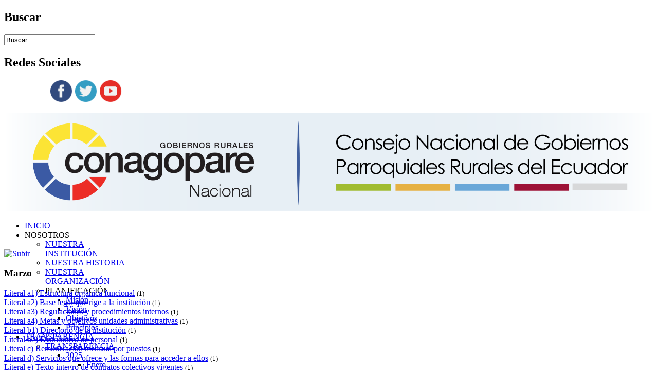

--- FILE ---
content_type: text/html; charset=utf-8
request_url: https://conagopare.gob.ec/index.php/transparencia/2019-03-29-14-39-00/anteriores/2016/marzo
body_size: 59556
content:
<!DOCTYPE html>
<html lang="es-es" dir="ltr" class="no-js">
    <head>

          <base href="https://conagopare.gob.ec/index.php/transparencia/2019-03-29-14-39-00/anteriores/2016/marzo" />
  <meta http-equiv="content-type" content="text/html; charset=utf-8" />
  <meta name="keywords" content="conago,conagopare,nacional,ecuador,consejo,gobiernos,parroquiales,rurales" />
  <meta name="viewport" content="width=device-width, initial-scale=1.0" />
  <meta name="description" content="CONSEJO NACIONAL DE GOBIERNOS PARROQUIALES RURALES DEL ECUADOR" />
  <meta name="generator" content="Joomla! - Open Source Content Management" />
  <title>Marzo</title>
  <link href="https://conagopare.gob.ec/index.php/transparencia/2019-03-29-14-39-00/anteriores/2016/marzo" rel="canonical" />
  <link href="/templates/expose/favicon.ico" rel="shortcut icon" type="image/vnd.microsoft.icon" />
  <link href="https://conagopare.gob.ec/index.php/component/search/?Itemid=270&amp;format=opensearch" rel="search" title="Buscar Conagopare Nacional" type="application/opensearchdescription+xml" />
  <link rel="stylesheet" href="/media/com_phocadownload/css/main/phocadownload.css" type="text/css" media="screen" />
  <link rel="stylesheet" href="/media/com_phocadownload/css/main/rating.css" type="text/css" media="screen" />
  <link rel="stylesheet" href="/media/com_phocadownload/css/custom/default.css" type="text/css" media="screen" />
  <link rel="stylesheet" href="/media/system/css/modal.css" type="text/css" media="screen" />
  <link rel="stylesheet" href="/plugins/system/jcemediabox/css/jcemediabox.css?8cfa64e271ad662672a2c7924b73bad3" type="text/css" media="screen" />
  <link rel="stylesheet" href="/plugins/system/jcemediabox/themes/standard/css/style.css?4973e4238fac8173c75c7426bd79411a" type="text/css" media="screen" />
  <link rel="stylesheet" href="/libraries/expose/interface/css/joomla.css" type="text/css" media="screen" />
  <link rel="stylesheet" href="/templates/expose/css/typography.css" type="text/css" media="screen" />
  <link rel="stylesheet" href="/templates/expose/css/template.css" type="text/css" media="screen" />
  <link rel="stylesheet" href="/templates/expose/css/responsive.css" type="text/css" media="screen" />
  <link rel="stylesheet" href="/templates/expose/css/styles/blue.css" type="text/css" media="screen" />
  <style type="text/css">
img.left{float: left;margin: 0 10px 10px 0;}
.blog li{list-style:inside}

.images td{width: 50%;padding-right: 15px;}
.images-2 td{width: 50%;padding-right: 15px;vertical-align:top;}

.p_blog-provincial{}
.p_blog-provincial .articles-row,
.p_blog-provincial article{margin-bottom: 0 !important;}
.images td{border-left: 2px solid #fff;}
.frame{border: 2px solid #fff;border-top:0px;background: #d0d8e8;}
.frame:hover{background: #e9edf4}
.article-intro .frame,
.p_blog-provincial .cols-1 .frame{border-top: 2px solid #fff;}
.frame td{padding:15px;}

 
  </style>
  <script src="/media/system/js/mootools-core.js" type="text/javascript"></script>
  <script src="/media/jui/js/jquery.min.js" type="text/javascript"></script>
  <script src="/media/jui/js/jquery-noconflict.js" type="text/javascript"></script>
  <script src="/media/jui/js/jquery-migrate.min.js" type="text/javascript"></script>
  <script src="/media/system/js/core.js" type="text/javascript"></script>
  <script src="/media/system/js/mootools-more.js" type="text/javascript"></script>
  <script src="/media/system/js/modal.js" type="text/javascript"></script>
  <script src="/media/jui/js/bootstrap.min.js" type="text/javascript"></script>
  <script src="/plugins/system/jcemediabox/js/jcemediabox.js?528821fdbeff175de3123ff67bae847a" type="text/javascript"></script>
  <script src="/libraries/expose/interface/js/equalheight.js" type="text/javascript"></script>
  <script src="/libraries/expose/interface/js/jquery.lazyload.js" type="text/javascript"></script>
  <script src="/libraries/expose/interface/js/modernizr.js" type="text/javascript"></script>
  <script src="/libraries/expose/interface/js/breakpoints.js" type="text/javascript"></script>
  <script src="/libraries/expose/interface/js/offcanvas.js" type="text/javascript"></script>
  <script src="/templates/expose/js/template.js" type="text/javascript"></script>
  <script type="text/javascript">

		jQuery(function($) {
			SqueezeBox.initialize({});
			SqueezeBox.assign($('a.pd-modal-button').get(), {
				parse: 'rel'
			});
		});jQuery(document).ready(function(){
	jQuery('.hasTooltip').tooltip({"html": true,"container": "body"});
});JCEMediaBox.init({popup:{width:"",height:"",legacy:0,lightbox:0,shadowbox:0,resize:1,icons:1,overlay:1,overlayopacity:0.8,overlaycolor:"#000000",fadespeed:500,scalespeed:500,hideobjects:0,scrolling:"fixed",close:2,labels:{'close':'Close','next':'Next','previous':'Previous','cancel':'Cancel','numbers':'{$current} of {$total}'},cookie_expiry:"",google_viewer:0,pdfjs:0},tooltip:{className:"tooltip",opacity:0.8,speed:150,position:"br",offsets:{x: 16, y: 16}},base:"/",imgpath:"plugins/system/jcemediabox/img",theme:"standard",themecustom:"",themepath:"plugins/system/jcemediabox/themes"});jQuery.noConflict();

		jQuery(document).ready(function($){
			jQuery('#roof .column').equalHeight('.block');jQuery('#header .column').equalHeight('.block');jQuery('#top .column').equalHeight('.block');jQuery('#utility .column').equalHeight('.block');jQuery('#feature .column').equalHeight('.block');jQuery('#main-top .column').equalHeight('.block');jQuery('#content-top .column').equalHeight('.block');jQuery('#content-bottom .column').equalHeight('.block');jQuery('#main-bottom .column').equalHeight('.block');jQuery('#bottom .column').equalHeight('.block');jQuery('#footer .column').equalHeight('.block');jQuery('#mainbody, #sidebar-a, #sidebar-b').equalHeight();
			jQuery('img').lazyload({effect: "fadeIn",threshold : 100});
			
            jQuery('#scrolltop').click(function () {
                jQuery('body,html').animate({
                    scrollTop: 0
                }, 800);
                return false;
            });
        

		});
  </script>
  <script type="text/javascript" src="https://conagopare.gob.ec/components/com_phocadownload/assets/overlib/overlib_mini.js"></script>
  <style type="text/css"> 
 #sbox-window.phocadownloadplaywindow   {background-color:#fff;padding:2px} 
 #sbox-overlay.phocadownloadplayoverlay  {background-color:#000;} 
 </style>
  <style type="text/css"> 
 #sbox-window.phocadownloadpreviewwindow   {background-color:#fff;padding:2px} 
 #sbox-overlay.phocadownloadpreviewoverlay  {background-color:#000;} 
 </style>
<link rel="apple-touch-icon-precomposed" href=/templates/expose/images/apple_touch_icon.png />
        <!--[if (gte IE 6) & (lte IE 8)]>
            <script src="http://html5shim.googlecode.com/svn/trunk/html5.js"></script>
            <script src="/libraries/expose/interface/js/respond.js"></script>
            <script src="/libraries/expose/interface/js/selectivizr.js"></script>
        <![endif]-->

    </head>
    
    <body class="blue align-ltr page-id-270 com-phocadownload-category chrome " >

            





            <!--Start Roof Modules-->
            <section id="roof" class="row">
                <section class="container">
                    <div class="grid6 column first ex-odd roof-1"><div class="block module mod-93 no-title clearfix">
		<div class="header">
				<h2 class="title"><span>Buscar</span></h2>
			</div>
			<div class="content">
				<div class="search">
	<form action="/index.php/transparencia/2019-03-29-14-39-00/anteriores/2016/marzo" method="post" class="form-inline">
		<label for="mod-search-searchword" class="element-invisible"></label> <input name="searchword" id="mod-search-searchword" maxlength="20"  class="inputbox search-query" type="text" size="20" value="Buscar..."  onblur="if (this.value=='') this.value='Buscar...';" onfocus="if (this.value=='Buscar...') this.value='';" />		<input type="hidden" name="task" value="search" />
		<input type="hidden" name="option" value="com_search" />
		<input type="hidden" name="Itemid" value="270" />
	</form>
</div>

				
			</div>
	</div></div><div class="grid6 column last ex-even roof-6"><div class="block module mod-142 no-title clearfix">
		<div class="header">
				<h2 class="title"><span>Redes</span> Sociales</h2>
			</div>
			<div class="content">
				<div class="custom" >
	<p><strong><span style="color: #ffffff;">Siguenos en:</span></strong> <a href="https://www.facebook.com/CONAGOPARE/"><img src="/images/redes_sociales/face.png" alt="" width="44" height="44" /></a> <a href="https://twitter.com/ConagopareN"><img src="/images/redes_sociales/twttier.png" alt="" width="44" height="44" /></a> <a href="https://www.youtube.com/channel/UCh2Zn02T84_-Of1Tp6pD3ag"><img src="/images/redes_sociales/youtube.png" alt="" width="44" height="44" /> </a></p></div>
				
			</div>
	</div></div>                </section>
            </section>
            <!--End Roof Modules-->
            
            <header id="header-wrap" style="height:265px">

                                <!--Start Top Modules-->
                <section id="top" class="row">
                    <section class="container">
                      	<img src="/images/headers/banner-conagopare-nacional.png" alt="banner conagopare nacional" style="width:100%">
                        <div class="grid12 column first last ex-odd top-1"><div class="block widget widget-menu no-title clearfix "><div class="content">
        <nav class="ex-menu hidden-phone" dropdown-animation="slide-left" dropdown-sub-animation="slide-right">

            
            <ul class="l1"><li  class="item101 first"><a href="https://conagopare.gob.ec/"  >INICIO</a></li><li  class="item227 parent"><a   title="NOSOTROS">NOSOTROS</a><span class="dropdown-spacer"></span><div class="dropdown cols1 "  style="width: 200px;">
<div class="column col1 first" style="width: 200px;"><ul class="l2"><li  class="item231 first"><a href="/index.php/nosotros/prueba"  >NUESTRA  INSTITUCIÓN</a></li><li  class="item258"><a href="/index.php/nosotros/nuestra-historia"  >NUESTRA HISTORIA</a></li><li  class="item261"><a href="/index.php/nosotros/nuestra-organizacion"  >NUESTRA ORGANIZACIÓN</a></li><li  class="item259 parent last"><a   title="PLANIFICACIÓN">PLANIFICACIÓN</a><span class="dropdown-spacer"></span><div class="dropdown cols1 "  style="width: 200px;">
<div class="column col1 first" style="width: 200px;"><ul class="l3"><li  class="item252 first"><a href="/index.php/nosotros/planificacion/mision"  >Misión</a></li><li  class="item253"><a href="/index.php/nosotros/planificacion/vision"  >Visión</a></li><li  class="item254"><a href="/index.php/nosotros/planificacion/o"  >Objetivos</a></li><li  class="item255 last"><a href="/index.php/nosotros/planificacion/principios"  >Principios </a></li></ul></div></div>
</li></ul></div></div>
</li><li  class="item115 parent active"><a href="#"  >TRANSPARENCIA</a><span class="dropdown-spacer"></span><div class="dropdown cols1 "  style="width: 200px;">
<div class="column col1 first" style="width: 200px;"><ul class="l2"><li  class="item352 parent active first"><a href="#"  >TRANSPARENCIA</a><span class="dropdown-spacer"></span><div class="dropdown cols1 "  style="width: 200px;">
<div class="column col1 first" style="width: 200px;"><ul class="l3"><li  class="item506 parent first"><a href="#"  >2025</a><span class="dropdown-spacer"></span><div class="dropdown cols1 "  style="width: 200px;">
<div class="column col1 first" style="width: 200px;"><ul class="l4"><li  class="item507 parent first"><a href="#"  >Enero</a><span class="dropdown-spacer"></span><div class="dropdown cols1 "  style="width: 200px;">
<div class="column col1 first" style="width: 200px;"><ul class="l5"><li  class="item508 first"><a href="https://transparencia.dpe.gob.ec/entidades/CNDGPDE-C"  >Transparencia Activa</a></li><li  class="item509"><a href="https://transparencia.dpe.gob.ec/entidades/CNDGPDE-C"  >Transparencia Colaborativ</a></li><li  class="item510 last"><a href="https://transparencia.dpe.gob.ec/entidades/CNDGPDE-C"  >Transparencia Focalizada</a></li></ul></div></div>
</li><li  class="item511 parent"><a href="#"  >Febrero</a><span class="dropdown-spacer"></span><div class="dropdown cols1 "  style="width: 200px;">
<div class="column col1 first" style="width: 200px;"><ul class="l5"><li  class="item512 first"><a href="https://transparencia.dpe.gob.ec/entidades/CNDGPDE-C"  >Transparencia Activa</a></li><li  class="item515"><a href="https://transparencia.dpe.gob.ec/entidades/CNDGPDE-C"  >Transparencia Colaborativ</a></li><li  class="item514 last"><a href="https://transparencia.dpe.gob.ec/entidades/CNDGPDE-C"  >Transparencia Focalizada</a></li></ul></div></div>
</li><li  class="item517 parent"><a href="#"  >Marzo</a><span class="dropdown-spacer"></span><div class="dropdown cols1 "  style="width: 200px;">
<div class="column col1 first" style="width: 200px;"><ul class="l5"><li  class="item518 first"><a href="https://transparencia.dpe.gob.ec/entidades/CNDGPDE-C"  >Transparencia Activa</a></li><li  class="item519"><a href="https://transparencia.dpe.gob.ec/entidades/CNDGPDE-C"  >Transparencia Colaborativ</a></li><li  class="item520 last"><a href="https://transparencia.dpe.gob.ec/entidades/CNDGPDE-C"  >Transparencia Focalizada</a></li></ul></div></div>
</li><li  class="item521 parent"><a href="#"  >Abril</a><span class="dropdown-spacer"></span><div class="dropdown cols1 "  style="width: 200px;">
<div class="column col1 first" style="width: 200px;"><ul class="l5"><li  class="item522 first"><a href="https://transparencia.dpe.gob.ec/entidades/CNDGPDE-C"  >Transparencia Activa</a></li><li  class="item523"><a href="https://transparencia.dpe.gob.ec/entidades/CNDGPDE-C"  >Transparencia Focalizada</a></li><li  class="item524 last"><a href="https://transparencia.dpe.gob.ec/entidades/CNDGPDE-C"  >Transparencia Colaborativ</a></li></ul></div></div>
</li><li  class="item525 parent"><a href="#"  >Mayo</a><span class="dropdown-spacer"></span><div class="dropdown cols1 "  style="width: 200px;">
<div class="column col1 first" style="width: 200px;"><ul class="l5"><li  class="item526 first"><a href="https://transparencia.dpe.gob.ec/entidades/CNDGPDE-C"  >Transparencia Activa</a></li><li  class="item527"><a href="https://transparencia.dpe.gob.ec/entidades/CNDGPDE-C"  >Transparencia Focalizada</a></li><li  class="item528 last"><a href="https://transparencia.dpe.gob.ec/entidades/CNDGPDE-C"  >Transparencia Colaborativ</a></li></ul></div></div>
</li><li  class="item529 parent"><a href="#"  >Junio</a><span class="dropdown-spacer"></span><div class="dropdown cols1 "  style="width: 200px;">
<div class="column col1 first" style="width: 200px;"><ul class="l5"><li  class="item530 first"><a href="https://transparencia.dpe.gob.ec/entidades/CNDGPDE-C"  >Transparencia Activa</a></li><li  class="item532"><a href="https://transparencia.dpe.gob.ec/entidades/CNDGPDE-C"  >Transparencia Focalizada</a></li><li  class="item531 last"><a href="https://transparencia.dpe.gob.ec/entidades/CNDGPDE-C"  >Transparencia Colaborativ</a></li></ul></div></div>
</li><li  class="item533 parent"><a href="#"  >Julio</a><span class="dropdown-spacer"></span><div class="dropdown cols1 "  style="width: 200px;">
<div class="column col1 first" style="width: 200px;"><ul class="l5"><li  class="item534 first"><a href="https://transparencia.dpe.gob.ec/entidades/CNDGPDE-C"  >Transparencia Activa</a></li><li  class="item535"><a href="https://transparencia.dpe.gob.ec/entidades/CNDGPDE-C"  >Transparencia Focalizada</a></li><li  class="item536 last"><a href="https://transparencia.dpe.gob.ec/entidades/CNDGPDE-C"  >Transparencia Colaborativ</a></li></ul></div></div>
</li><li  class="item537 parent"><a href="#"  >Agosto</a><span class="dropdown-spacer"></span><div class="dropdown cols1 "  style="width: 200px;">
<div class="column col1 first" style="width: 200px;"><ul class="l5"><li  class="item538 first"><a href="https://transparencia.dpe.gob.ec/entidades/CNDGPDE-C"  >Transparencia Activa</a></li><li  class="item539"><a href="https://transparencia.dpe.gob.ec/entidades/CNDGPDE-C"  >Transparencia Focalizada</a></li><li  class="item540 last"><a href="https://transparencia.dpe.gob.ec/entidades/CNDGPDE-C"  >Transparencia Colaborativ</a></li></ul></div></div>
</li><li  class="item541 parent"><a href="#"  >Septiembre</a><span class="dropdown-spacer"></span><div class="dropdown cols1 "  style="width: 200px;">
<div class="column col1 first" style="width: 200px;"><ul class="l5"><li  class="item542 first"><a href="https://transparencia.dpe.gob.ec/entidades/CNDGPDE-C"  >Transparencia Activa</a></li><li  class="item543"><a href="https://transparencia.dpe.gob.ec/entidades/CNDGPDE-C"  >Transparencia Focalizada</a></li><li  class="item544 last"><a href="https://transparencia.dpe.gob.ec/entidades/CNDGPDE-C"  >Transparencia Colaborativ</a></li></ul></div></div>
</li><li  class="item545 parent"><a href="#"  >Octubre</a><span class="dropdown-spacer"></span><div class="dropdown cols1 "  style="width: 200px;">
<div class="column col1 first" style="width: 200px;"><ul class="l5"><li  class="item546 first"><a href="https://transparencia.dpe.gob.ec/entidades/CNDGPDE-C"  >Transparencia Activa</a></li><li  class="item547"><a href="https://transparencia.dpe.gob.ec/entidades/CNDGPDE-C"  >Transparencia Focalizada</a></li><li  class="item548 last"><a href="https://transparencia.dpe.gob.ec/entidades/CNDGPDE-C"  >Transparencia Colaborativ</a></li></ul></div></div>
</li><li  class="item549 parent last"><a href="#"  >Noviembre</a><span class="dropdown-spacer"></span><div class="dropdown cols1 "  style="width: 200px;">
<div class="column col1 first" style="width: 200px;"><ul class="l5"><li  class="item550 first"><a href="https://transparencia.dpe.gob.ec/entidades/CNDGPDE-C"  >Transparencia Activa</a></li><li  class="item551"><a href="https://transparencia.dpe.gob.ec/entidades/CNDGPDE-C"  >Transparencia Focalizada</a></li><li  class="item552 last"><a href="https://transparencia.dpe.gob.ec/entidades/CNDGPDE-C"  >Transparencia Colaborativ</a></li></ul></div></div>
</li></ul></div></div>
</li><li  class="item453 parent"><a href="#"  >2024</a><span class="dropdown-spacer"></span><div class="dropdown cols1 "  style="width: 200px;">
<div class="column col1 first" style="width: 200px;"><ul class="l4"><li  class="item454 parent first"><a href="#"  >Enero</a><span class="dropdown-spacer"></span><div class="dropdown cols1 "  style="width: 200px;">
<div class="column col1 first" style="width: 200px;"><ul class="l5"><li  class="item455 first"><a href="/index.php/transparencia/2019-03-29-14-39-00/2024/enero2024/articulo-19-enero-2024"  >Articulo 19</a></li><li  class="item466"><a href="https://www.conagopare.gob.ec/phocadownload/transparencia/2024/Transparecia_activa/transparencia_2024-01.pdf"  >Transparencia Activa</a></li><li  class="item469"><a href="https://www.conagopare.gob.ec/phocadownload/transparencia/2024/Transparencia_colaborativa/TRANSPARENCIA_COLABORATIVA_ENERO.pdf"  >Transparencia Colaborativa</a></li><li  class="item472 last"><a href="https://www.conagopare.gob.ec/phocadownload/transparencia/2024/Transparencia_focalizada/TRANSPARENCIA_FOCALIZADA_ENERO.pdf"  >Transparencia Focalizada</a></li></ul></div></div>
</li><li  class="item458 parent"><a href="#"  >Febrero</a><span class="dropdown-spacer"></span><div class="dropdown cols1 "  style="width: 200px;">
<div class="column col1 first" style="width: 200px;"><ul class="l5"><li  class="item459 first"><a href="/index.php/transparencia/2019-03-29-14-39-00/2024/febrero2024/articulo-19-febrero-2024"  >Articulo19</a></li><li  class="item467"><a href="https://www.conagopare.gob.ec/phocadownload/transparencia/2024/Transparecia_activa/transparencia_2024-02.pdf"  >Transparencia Activa</a></li><li  class="item470"><a href="https://www.conagopare.gob.ec/phocadownload/transparencia/2024/Transparencia_colaborativa/TRANSPARENCIA_COLABORATIVA_FEBRERO.pdf"  >Transparencia Colaborativa</a></li><li  class="item473"><a href="https://www.conagopare.gob.ec/phocadownload/transparencia/2024/Transparencia_focalizada/TRANSPARENCIA_FOCALIZADA_FEBRERO.pdf"  >Transparencia Focalizada</a></li><li  class="item513 last"><a href="https://transparencia.dpe.gob.ec/entidades/CNDGPDE-C"  >Transparencia Colaborativa</a></li></ul></div></div>
</li><li  class="item460 parent"><a href="#"  >Marzo</a><span class="dropdown-spacer"></span><div class="dropdown cols1 "  style="width: 200px;">
<div class="column col1 first" style="width: 200px;"><ul class="l5"><li  class="item461 first"><a href="/index.php/transparencia/2019-03-29-14-39-00/2024/articulo-19-marzo-2024/articulo-19-marzo-2024"  >Articulo19</a></li><li  class="item468"><a href="https://www.conagopare.gob.ec/phocadownload/transparencia/2024/Transparecia_activa/transparencia_2024-03.pdf"  >Transparencia Activa</a></li><li  class="item471"><a href="https://www.conagopare.gob.ec/phocadownload/transparencia/2024/Transparencia_colaborativa/TRANSPARENCIA_COLABORATIVA_MARZO.pdf"  >Transparencia Colaborativa</a></li><li  class="item474 last"><a href="https://www.conagopare.gob.ec/phocadownload/transparencia/2024/Transparencia_focalizada/TRANSPARENCIA_FOCALIZADA_MARZO.pdf"  >Transparencia Focalizada</a></li></ul></div></div>
</li><li  class="item462 parent"><a href="#"  >Abril</a><span class="dropdown-spacer"></span><div class="dropdown cols1 "  style="width: 200px;">
<div class="column col1 first" style="width: 200px;"><ul class="l5"><li  class="item475 first"><a href="https://www.conagopare.gob.ec/phocadownload/transparencia/2024/Transparecia_activa/transparencia-activa-2024-04.pdf"  >Transparencia Activa</a></li><li  class="item478"><a href="/index.php/transparencia/2019-03-29-14-39-00/2024/articulo-19-abril-2024/transparencia-pasiva-abril-2024"  >Transparencia Pasiva</a></li><li  class="item476"><a href="https://www.conagopare.gob.ec/phocadownload/transparencia/2024/Transparencia_colaborativa/transparencia-colaborativa-2024-04.pdf"  >Transparencia Colaborativ</a></li><li  class="item477 last"><a href="https://www.conagopare.gob.ec/phocadownload/transparencia/2024/Transparencia_focalizada/transparencia-focalizada-2024-04.pdf"  >Transparencia Focalizada</a></li></ul></div></div>
</li><li  class="item464 parent"><a href="#"  >Mayo</a><span class="dropdown-spacer"></span><div class="dropdown cols1 "  style="width: 200px;">
<div class="column col1 first" style="width: 200px;"><ul class="l5"><li  class="item465 first"><a href="https://drive.google.com/file/d/1csIaa7rLxRIC0LgbTLeezNkq6zD0e3ia/view?usp=sharing"  >Transparencia Activa</a></li><li  class="item479"><a href="/index.php/transparencia/2019-03-29-14-39-00/2024/articulo-19-mayo-2024/transparencia-pasiva-mayo-2024"  >Transparencia Pasiva</a></li><li  class="item480"><a href="https://drive.google.com/file/d/1NC6pWO4ez-RGC-KbWAsBQiRJa4XqjWQu/view?usp=sharing"  >Transparencia Colaborativ</a></li><li  class="item481 last"><a href="https://drive.google.com/file/d/1JoTdt7pHh2STa5_eY6dwa_fJuS6uXUSU/view?usp=sharing"  >Transparencia Focalizada</a></li></ul></div></div>
</li><li  class="item482 parent"><a href="#"  >Junio</a><span class="dropdown-spacer"></span><div class="dropdown cols1 "  style="width: 200px;">
<div class="column col1 first" style="width: 200px;"><ul class="l5"><li  class="item483 first"><a href="https://www.conagopare.gob.ec/phocadownload/transparencia/2024/Transparecia_activa/Trasnparencia-activa-2024-05.pdf"  >Transparencia Activa</a></li><li  class="item484"><a href="https://www.conagopare.gob.ec/phocadownload/transparencia/2024/Transparencia_colaborativa/Transparencia-colaborativa-2024-05.pdf"  >Transparencia Colaborativ</a></li><li  class="item485 last"><a href="https://www.conagopare.gob.ec/phocadownload/transparencia/2024/Transparencia_focalizada/trasnparencia-focalizada-2024-05.pdf"  >Transparencia Focalizada</a></li></ul></div></div>
</li><li  class="item486 parent"><a href="#"  >Julio</a><span class="dropdown-spacer"></span><div class="dropdown cols1 "  style="width: 200px;">
<div class="column col1 first" style="width: 200px;"><ul class="l5"><li  class="item487 first"><a href="https://www.conagopare.gob.ec/phocadownload/transparencia/2024/Transparecia_activa/Transparencia-activa-2024-06.pdf"  >Transparencia Activa</a></li><li  class="item488"><a href="https://www.conagopare.gob.ec/phocadownload/transparencia/2024/Transparencia_colaborativa/Transparencia-colaborativa-2024-06.pdf"  >Transparencia Colaborativ</a></li><li  class="item489 last"><a href="https://www.conagopare.gob.ec/phocadownload/transparencia/2024/Transparencia_focalizada/Trasnparencia-focalizada-2024-06.pdf"  >Transparencia Focalizada</a></li></ul></div></div>
</li><li  class="item490 parent"><a href="#"  >Agosto</a><span class="dropdown-spacer"></span><div class="dropdown cols1 "  style="width: 200px;">
<div class="column col1 first" style="width: 200px;"><ul class="l5"><li  class="item491 first"><a href="https://transparencia.dpe.gob.ec/transparencia/linkMatrizMensual.php?fecha=2024-8-&entidad=1233"  >Transparencia Activa</a></li><li  class="item492"><a href="https://transparencia.dpe.gob.ec/transparencia/phptcm.php?clave=3384"  >Transparencia Colaborativ</a></li><li  class="item493 last"><a href="https://transparencia.dpe.gob.ec/transparencia/phpFoca.php?tclave=3795"  >Transparencia Focalizada</a></li></ul></div></div>
</li><li  class="item494 parent"><a href="#"  >Septiembre</a><span class="dropdown-spacer"></span><div class="dropdown cols1 "  style="width: 200px;">
<div class="column col1 first" style="width: 200px;"><ul class="l5"><li  class="item497 first"><a href="https://transparencia.dpe.gob.ec/entidades/CNDGPDE-C"  >Trasparencia Activa</a></li><li  class="item498"><a href="https://transparencia.dpe.gob.ec/entidades/CNDGPDE-C"  >Trasparencia Focalizada</a></li><li  class="item499 last"><a href="https://transparencia.dpe.gob.ec/entidades/CNDGPDE-C"  >Trasparencia Colaborativa</a></li></ul></div></div>
</li><li  class="item495 parent"><a href="#"  >Octubre</a><span class="dropdown-spacer"></span><div class="dropdown cols1 "  style="width: 200px;">
<div class="column col1 first" style="width: 200px;"><ul class="l5"><li  class="item500 first"><a href="https://transparencia.dpe.gob.ec/entidades/CNDGPDE-C"  >Trasparencia Activa</a></li><li  class="item501"><a href="https://transparencia.dpe.gob.ec/entidades/CNDGPDE-C"  >Trasparencia Focalizada</a></li><li  class="item502 last"><a href="https://transparencia.dpe.gob.ec/entidades/CNDGPDE-C"  >Trasparencia Colaborativ</a></li></ul></div></div>
</li><li  class="item496 parent last"><a href="#"  >Noviembre</a><span class="dropdown-spacer"></span><div class="dropdown cols1 "  style="width: 200px;">
<div class="column col1 first" style="width: 200px;"><ul class="l5"><li  class="item503 first"><a href="https://transparencia.dpe.gob.ec/entidades/CNDGPDE-C"  >Trasparencia Activa</a></li><li  class="item504"><a href="https://transparencia.dpe.gob.ec/entidades/CNDGPDE-C"  >Trasparencia Focalizada</a></li><li  class="item505 last"><a href="https://transparencia.dpe.gob.ec/entidades/CNDGPDE-C"  >Trasparencia Colaborativ</a></li></ul></div></div>
</li></ul></div></div>
</li><li  class="item432 parent"><a href="#"  >2023</a><span class="dropdown-spacer"></span><div class="dropdown cols1 "  style="width: 200px;">
<div class="column col1 first" style="width: 200px;"><ul class="l4"><li  class="item433 first"><a href="/index.php/transparencia/2019-03-29-14-39-00/2023/enero2023"  >Enero</a></li><li  class="item434"><a href="/index.php/transparencia/2019-03-29-14-39-00/2023/febrero2023"  >Febrero</a></li><li  class="item435"><a href="/index.php/transparencia/2019-03-29-14-39-00/2023/marzo2023"  >Marzo</a></li><li  class="item436"><a href="/index.php/transparencia/2019-03-29-14-39-00/2023/abril2023"  >Abril</a></li><li  class="item440"><a href="/index.php/transparencia/2019-03-29-14-39-00/2023/mayo2023"  >Mayo</a></li><li  class="item441"><a href="/index.php/transparencia/2019-03-29-14-39-00/2023/junio2023"  >Junio</a></li><li  class="item445"><a href="/index.php/transparencia/2019-03-29-14-39-00/2023/julio2023"  >Julio</a></li><li  class="item446"><a href="/index.php/transparencia/2019-03-29-14-39-00/2023/agosto2022"  >Agosto</a></li><li  class="item447"><a href="/index.php/transparencia/2019-03-29-14-39-00/2023/septiembre2023"  >Septiembre</a></li><li  class="item448"><a href="/index.php/transparencia/2019-03-29-14-39-00/2023/octubre2023"  >Octubre</a></li><li  class="item449 parent"><a href="#"  >Noviembre</a><span class="dropdown-spacer"></span><div class="dropdown cols1 "  style="width: 200px;">
<div class="column col1 first" style="width: 200px;"><ul class="l5"><li  class="item450 first"><a href="/index.php/transparencia/2019-03-29-14-39-00/2023/noviembre2023/octubre-articulo-19"  >Artículo 19</a></li></ul></div></div>
</li><li  class="item451 parent last"><a href="#"  >Diciembre</a><span class="dropdown-spacer"></span><div class="dropdown cols1 "  style="width: 200px;">
<div class="column col1 first" style="width: 200px;"><ul class="l5"><li  class="item452 first"><a href="/index.php/transparencia/2019-03-29-14-39-00/2023/diciembre2023/articulo-19-diciembre"  >Artículo 19</a></li></ul></div></div>
</li></ul></div></div>
</li><li  class="item416 parent"><a href="#"  >2022</a><span class="dropdown-spacer"></span><div class="dropdown cols1 "  style="width: 200px;">
<div class="column col1 first" style="width: 200px;"><ul class="l4"><li  class="item418 first"><a href="/index.php/transparencia/2019-03-29-14-39-00/2022/enero22"  >Enero</a></li><li  class="item419"><a href="/index.php/transparencia/2019-03-29-14-39-00/2022/febrero2022"  >Febrero</a></li><li  class="item421"><a href="/index.php/transparencia/2019-03-29-14-39-00/2022/marzo2022"  >Marzo</a></li><li  class="item422"><a href="/index.php/transparencia/2019-03-29-14-39-00/2022/abril2022"  >Abril</a></li><li  class="item423"><a href="/index.php/transparencia/2019-03-29-14-39-00/2022/mayo2022"  >Mayo</a></li><li  class="item424"><a href="/index.php/transparencia/2019-03-29-14-39-00/2022/junio2022"  >Junio</a></li><li  class="item425"><a href="/index.php/transparencia/2019-03-29-14-39-00/2022/julio2022"  >Julio</a></li><li  class="item426"><a href="/index.php/transparencia/2019-03-29-14-39-00/2022/agosto2022"  >Agosto</a></li><li  class="item427"><a href="/index.php/transparencia/2019-03-29-14-39-00/2022/septiembre2022"  >Septiembre</a></li><li  class="item428"><a href="/index.php/transparencia/2019-03-29-14-39-00/2022/octubre22"  >Octubre</a></li><li  class="item429"><a href="/index.php/transparencia/2019-03-29-14-39-00/2022/noviembre22"  >Noviembre</a></li><li  class="item430 last"><a href="/index.php/transparencia/2019-03-29-14-39-00/2022/diciembre2022"  >Diciembre</a></li></ul></div></div>
</li><li  class="item431 parent active last"><a href="#"  >Años Anteriores</a><span class="dropdown-spacer"></span><div class="dropdown cols1 "  style="width: 200px;">
<div class="column col1 first" style="width: 200px;"><ul class="l4"><li  class="item393 parent first"><a href="#"  >2021</a><span class="dropdown-spacer"></span><div class="dropdown cols1 "  style="width: 200px;">
<div class="column col1 first" style="width: 200px;"><ul class="l5"><li  class="item395 first"><a href="/index.php/transparencia/2019-03-29-14-39-00/anteriores/2021/enero21"  >Enero</a></li><li  class="item396"><a href="/index.php/transparencia/2019-03-29-14-39-00/anteriores/2021/febrero21"  >Febrero</a></li><li  class="item397"><a href="/index.php/transparencia/2019-03-29-14-39-00/anteriores/2021/marzo21"  >Marzo</a></li><li  class="item398"><a href="/index.php/transparencia/2019-03-29-14-39-00/anteriores/2021/abril2021"  >Abril</a></li><li  class="item407"><a href="/index.php/transparencia/2019-03-29-14-39-00/anteriores/2021/mayo2021"  >Mayo</a></li><li  class="item408"><a href="/index.php/transparencia/2019-03-29-14-39-00/anteriores/2021/junio2021"  >Junio</a></li><li  class="item409"><a href="/index.php/transparencia/2019-03-29-14-39-00/anteriores/2021/julio2021"  >Julio</a></li><li  class="item410"><a href="/index.php/transparencia/2019-03-29-14-39-00/anteriores/2021/agosto-2021"  >Agosto</a></li><li  class="item412"><a href="/index.php/transparencia/2019-03-29-14-39-00/anteriores/2021/septiembre-2021"  >Septiembre</a></li><li  class="item413"><a href="/index.php/transparencia/2019-03-29-14-39-00/anteriores/2021/octubre-2021"  >Octubre</a></li><li  class="item414"><a href="/index.php/transparencia/2019-03-29-14-39-00/anteriores/2021/noviembre2021"  >Noviembre</a></li><li  class="item415 last"><a href="/index.php/transparencia/2019-03-29-14-39-00/anteriores/2021/diciembre-2021"  >Diciembre</a></li></ul></div></div>
</li><li  class="item375 parent"><a href="#"  >2020</a><span class="dropdown-spacer"></span><div class="dropdown cols1 "  style="width: 200px;">
<div class="column col1 first" style="width: 200px;"><ul class="l5"><li  class="item376 first"><a href="/index.php/transparencia/2019-03-29-14-39-00/anteriores/2020-02-18-15-43-36/enero20"  >Enero</a></li><li  class="item377"><a href="/index.php/transparencia/2019-03-29-14-39-00/anteriores/2020-02-18-15-43-36/febrero20"  >Febrero</a></li><li  class="item379"><a href="/index.php/transparencia/2019-03-29-14-39-00/anteriores/2020-02-18-15-43-36/marzo2020"  >Marzo</a></li><li  class="item380"><a href="/index.php/transparencia/2019-03-29-14-39-00/anteriores/2020-02-18-15-43-36/abril2020"  >Abril</a></li><li  class="item381"><a href="/index.php/transparencia/2019-03-29-14-39-00/anteriores/2020-02-18-15-43-36/mayo2020"  >Mayo</a></li><li  class="item382"><a href="/index.php/transparencia/2019-03-29-14-39-00/anteriores/2020-02-18-15-43-36/junio2020"  >Junio</a></li><li  class="item383"><a href="/index.php/transparencia/2019-03-29-14-39-00/anteriores/2020-02-18-15-43-36/julio2020"  >Julio</a></li><li  class="item384"><a href="/index.php/transparencia/2019-03-29-14-39-00/anteriores/2020-02-18-15-43-36/agosto2020"  >Agosto</a></li><li  class="item385 parent"><a href="/index.php/transparencia/2019-03-29-14-39-00/anteriores/2020-02-18-15-43-36/sep2020"  >Septiembre</a><span class="dropdown-spacer"></span><div class="dropdown cols1 "  style="width: 200px;">
<div class="column col1 first" style="width: 200px;"><ul class="l6"><li  class="item411 first"><a href="/index.php/transparencia/2019-03-29-14-39-00/anteriores/2020-02-18-15-43-36/sep2020/septiembre-2021"  >Septiembre</a></li></ul></div></div>
</li><li  class="item386"><a href="/index.php/transparencia/2019-03-29-14-39-00/anteriores/2020-02-18-15-43-36/octubre2020"  >Octubre</a></li><li  class="item391"><a href="/index.php/transparencia/2019-03-29-14-39-00/anteriores/2020-02-18-15-43-36/noviembre2020"  >Noviembre</a></li><li  class="item392 last"><a href="/index.php/transparencia/2019-03-29-14-39-00/anteriores/2020-02-18-15-43-36/diciembre2020"  >Diciembre</a></li></ul></div></div>
</li><li  class="item360 parent"><a href="#"  >2019</a><span class="dropdown-spacer"></span><div class="dropdown cols1 "  style="width: 200px;">
<div class="column col1 first" style="width: 200px;"><ul class="l5"><li  class="item361 first"><a href="/index.php/transparencia/2019-03-29-14-39-00/anteriores/lotaip2019/enero2019"  >Enero</a></li><li  class="item362"><a href="/index.php/transparencia/2019-03-29-14-39-00/anteriores/lotaip2019/febrero2019"  >Febrero</a></li><li  class="item363"><a href="/index.php/transparencia/2019-03-29-14-39-00/anteriores/lotaip2019/marzo2019"  >Marzo</a></li><li  class="item364"><a href="/index.php/transparencia/2019-03-29-14-39-00/anteriores/lotaip2019/abril2019"  >Abril</a></li><li  class="item365"><a href="/index.php/transparencia/2019-03-29-14-39-00/anteriores/lotaip2019/mayo2019"  >Mayo </a></li><li  class="item366"><a href="/index.php/transparencia/2019-03-29-14-39-00/anteriores/lotaip2019/junio2019"  >Junio</a></li><li  class="item367"><a href="/index.php/transparencia/2019-03-29-14-39-00/anteriores/lotaip2019/julio2019"  >Julio</a></li><li  class="item368"><a href="/index.php/transparencia/2019-03-29-14-39-00/anteriores/lotaip2019/agosto2019"  >Agosto</a></li><li  class="item369"><a href="/index.php/transparencia/2019-03-29-14-39-00/anteriores/lotaip2019/septiembre2019"  >Septiembre</a></li><li  class="item370"><a href="/index.php/transparencia/2019-03-29-14-39-00/anteriores/lotaip2019/octubre2019"  >Octubre</a></li><li  class="item371"><a href="/index.php/transparencia/2019-03-29-14-39-00/anteriores/lotaip2019/noviembre2019"  >Noviembre</a></li><li  class="item374 last"><a href="/index.php/transparencia/2019-03-29-14-39-00/anteriores/lotaip2019/diciembre2019"  >Diciembre</a></li></ul></div></div>
</li><li  class="item307 parent"><a href="#"  >2018</a><span class="dropdown-spacer"></span><div class="dropdown cols1 "  style="width: 200px;">
<div class="column col1 first" style="width: 200px;"><ul class="l5"><li  class="item308 first"><a href="/index.php/transparencia/2019-03-29-14-39-00/anteriores/2018-03-16-16-29-28/2018-03-16-16-32-48"  >Enero</a></li><li  class="item342"><a href="/index.php/transparencia/2019-03-29-14-39-00/anteriores/2018-03-16-16-29-28/febrero2018"  >Febrero</a></li><li  class="item291"><a href="/index.php/transparencia/2019-03-29-14-39-00/anteriores/2018-03-16-16-29-28/marzo"  >Marzo</a></li><li  class="item332"><a href="/index.php/transparencia/2019-03-29-14-39-00/anteriores/2018-03-16-16-29-28/abril"  >Abril</a></li><li  class="item333"><a href="/index.php/transparencia/2019-03-29-14-39-00/anteriores/2018-03-16-16-29-28/mayo"  >Mayo</a></li><li  class="item334"><a href="/index.php/transparencia/2019-03-29-14-39-00/anteriores/2018-03-16-16-29-28/junio"  >Junio</a></li><li  class="item335"><a href="/index.php/transparencia/2019-03-29-14-39-00/anteriores/2018-03-16-16-29-28/julio"  >Julio</a></li><li  class="item336"><a href="/index.php/transparencia/2019-03-29-14-39-00/anteriores/2018-03-16-16-29-28/agosto"  >Agosto</a></li><li  class="item337"><a href="/index.php/transparencia/2019-03-29-14-39-00/anteriores/2018-03-16-16-29-28/septiembre"  >Septiembre</a></li><li  class="item338"><a href="/index.php/transparencia/2019-03-29-14-39-00/anteriores/2018-03-16-16-29-28/octubre-2018"  >Octubre</a></li><li  class="item339"><a href="/index.php/transparencia/2019-03-29-14-39-00/anteriores/2018-03-16-16-29-28/noviembre-2018"  >Noviembre</a></li><li  class="item340 last"><a href="/index.php/transparencia/2019-03-29-14-39-00/anteriores/2018-03-16-16-29-28/diciembre"  >Diciembre</a></li></ul></div></div>
</li><li  class="item280 parent"><a href="#"  >2017</a><span class="dropdown-spacer"></span><div class="dropdown cols1 "  style="width: 200px;">
<div class="column col1 first" style="width: 200px;"><ul class="l5"><li  class="item281 first"><a href="/index.php/transparencia/2019-03-29-14-39-00/anteriores/2017/enero"  >Enero</a></li><li  class="item292"><a href="/index.php/transparencia/2019-03-29-14-39-00/anteriores/2017/marzo-2017"  >Marzo</a></li><li  class="item294"><a href="/index.php/transparencia/2019-03-29-14-39-00/anteriores/2017/abril"  >Abril</a></li><li  class="item295"><a href="/index.php/transparencia/2019-03-29-14-39-00/anteriores/2017/mayo"  >Mayo</a></li><li  class="item296"><a href="/index.php/transparencia/2019-03-29-14-39-00/anteriores/2017/junio"  >Junio</a></li><li  class="item297"><a href="/index.php/transparencia/2019-03-29-14-39-00/anteriores/2017/julio"  >Julio</a></li><li  class="item298"><a href="/index.php/transparencia/2019-03-29-14-39-00/anteriores/2017/agosto"  >Agosto</a></li><li  class="item299"><a href="/index.php/transparencia/2019-03-29-14-39-00/anteriores/2017/septiembre"  >Septiembre</a></li><li  class="item300"><a href="/index.php/transparencia/2019-03-29-14-39-00/anteriores/2017/octubre"  >Octubre</a></li><li  class="item301"><a href="/index.php/transparencia/2019-03-29-14-39-00/anteriores/2017/noviembre"  >Noviembre</a></li><li  class="item302"><a href="/index.php/transparencia/2019-03-29-14-39-00/anteriores/2017/diciembre"  >Diciembre</a></li><li  class="item343 last"><a href="/index.php/transparencia/2019-03-29-14-39-00/anteriores/2017/febrero2018"  >Febrero</a></li></ul></div></div>
</li><li  class="item267 parent active"><a href="#"  >2016</a><span class="dropdown-spacer"></span><div class="dropdown cols1 "  style="width: 200px;">
<div class="column col1 first" style="width: 200px;"><ul class="l5"><li  class="item268 first"><a href="/index.php/transparencia/2019-03-29-14-39-00/anteriores/2016/enero"  >Enero</a></li><li  class="item269"><a href="/index.php/transparencia/2019-03-29-14-39-00/anteriores/2016/febrero"  >Febrero</a></li><li  class="item270 active"><a href="/index.php/transparencia/2019-03-29-14-39-00/anteriores/2016/marzo"  >Marzo</a></li><li  class="item271"><a href="/index.php/transparencia/2019-03-29-14-39-00/anteriores/2016/abril"  >Abril</a></li><li  class="item272"><a href="/index.php/transparencia/2019-03-29-14-39-00/anteriores/2016/mayo"  >Mayo</a></li><li  class="item273"><a href="/index.php/transparencia/2019-03-29-14-39-00/anteriores/2016/junio"  >Junio</a></li><li  class="item274"><a href="/index.php/transparencia/2019-03-29-14-39-00/anteriores/2016/julio"  >Julio</a></li><li  class="item275"><a href="/index.php/transparencia/2019-03-29-14-39-00/anteriores/2016/agosto"  >Agosto</a></li><li  class="item276"><a href="/index.php/transparencia/2019-03-29-14-39-00/anteriores/2016/septiembre"  >Septiembre</a></li><li  class="item277"><a href="/index.php/transparencia/2019-03-29-14-39-00/anteriores/2016/octubre"  >Octubre</a></li><li  class="item278"><a href="/index.php/transparencia/2019-03-29-14-39-00/anteriores/2016/noviembre"  >Noviembre</a></li><li  class="item279 last"><a href="/index.php/transparencia/2019-03-29-14-39-00/anteriores/2016/diciembre"  >Diciembre</a></li></ul></div></div>
</li><li  class="item214 parent last"><a href="#"  >2015</a><span class="dropdown-spacer"></span><div class="dropdown cols1 "  style="width: 200px;">
<div class="column col1 first" style="width: 200px;"><ul class="l5"><li  class="item215 first"><a href="/index.php/transparencia/2019-03-29-14-39-00/anteriores/2015/junio"  >Junio</a></li><li  class="item216"><a href="/index.php/transparencia/2019-03-29-14-39-00/anteriores/2015/julio"  >Julio</a></li><li  class="item235"><a href="/index.php/transparencia/2019-03-29-14-39-00/anteriores/2015/agosto"  >Agosto</a></li><li  class="item240"><a href="/index.php/transparencia/2019-03-29-14-39-00/anteriores/2015/septiembre"  >Septiembre</a></li><li  class="item263"><a href="/index.php/transparencia/2019-03-29-14-39-00/anteriores/2015/literal-a4-metas-y-objetivos-unidades-administrativas"  >Octubre</a></li><li  class="item264"><a href="/index.php/transparencia/2019-03-29-14-39-00/anteriores/2015/noviembre"  >Noviembre</a></li><li  class="item265 last"><a href="/index.php/transparencia/2019-03-29-14-39-00/anteriores/2015/diciembre"  >Diciembre</a></li></ul></div></div>
</li></ul></div></div>
</li></ul></div></div>
</li><li  class="item262 parent"><a href="#"  >RENDICIÓN DE CUENTAS</a><span class="dropdown-spacer"></span><div class="dropdown cols1 "  style="width: 200px;">
<div class="column col1 first" style="width: 200px;"><ul class="l3"><li  class="item516 first"><a href="/index.php/transparencia/rencion-de-cuentas/informe-2024"  >Informe 2024</a></li><li  class="item457"><a href="/index.php/transparencia/rencion-de-cuentas/informe2023"  >Informe 2023</a></li><li  class="item437"><a href="/index.php/transparencia/rencion-de-cuentas/informe2022"  >Informe 2022</a></li><li  class="item420"><a href="/index.php/transparencia/rencion-de-cuentas/informe2021"  >Informe 2021</a></li><li  class="item401 parent"><a href="#"  >Informe 2020</a><span class="dropdown-spacer"></span><div class="dropdown cols1 "  style="width: 200px;">
<div class="column col1 first" style="width: 200px;"><ul class="l4"><li  class="item404 first"><a href="/index.php/transparencia/rencion-de-cuentas/informe-2020/invitacion-agremiados-y-ciudadania"  >Invitación agremiados y ciudadanía en general</a></li><li  class="item403"><a href="https://forms.gle/zhpnzzPZWy26BdZ96" target="_blank"  >Formulario agremiados y ciudadanía en general</a></li><li  class="item402"><a href="http://www.conagopare.gob.ec/registro/mecanismos/INFORME%20RENDICION%20CUENTAS2020.pdf"  >Informe Preliminar 2020</a></li><li  class="item405 last"><a href="http://www.conagopare.gob.ec/registro/mecanismos/CONAGOPARE rendición 2020.xlsx"  >Formulario informe de rendición de cuentas</a></li></ul></div></div>
</li><li  class="item456 parent last"><a href="#"  >Años Anteriores</a><span class="dropdown-spacer"></span><div class="dropdown cols1 "  style="width: 200px;">
<div class="column col1 first" style="width: 200px;"><ul class="l4"><li  class="item309 first"><a href="/index.php/transparencia/rencion-de-cuentas/anos-anteriores-rendicion-cuentas/rendicion-de-cuentas-2016"  >Informe 2016</a></li><li  class="item310"><a href="/index.php/transparencia/rencion-de-cuentas/anos-anteriores-rendicion-cuentas/rendicion-de-cuentas-2017"  >Informe 2017</a></li><li  class="item344"><a href="/index.php/transparencia/rencion-de-cuentas/anos-anteriores-rendicion-cuentas/rendicion2018"  >Informe 2018</a></li><li  class="item389 last"><a href="/index.php/transparencia/rencion-de-cuentas/anos-anteriores-rendicion-cuentas/informe-2019"  >Informe 2019</a></li></ul></div></div>
</li></ul></div></div>
</li><li  class="item399 parent last"><a href="#"  >CONTRATACIONES</a><span class="dropdown-spacer"></span><div class="dropdown cols1 "  style="width: 200px;">
<div class="column col1 first" style="width: 200px;"><ul class="l3"><li  class="item400 first"><a href="/index.php/transparencia/contrataciones2020/contrataciones-2020"  >Literales i - 2020</a></li></ul></div></div>
</li></ul></div></div>
</li><li  class="item260 parent"><a href="#"  >DIRECTORIO</a><span class="dropdown-spacer"></span><div class="dropdown cols1 "  style="width: 200px;">
<div class="column col1 first" style="width: 200px;"><ul class="l2"><li  class="item228 first"><a href="/index.php/directorio/perfil-del-presidente-nacional"  >Presidente Nacional</a></li><li  class="item444"><a href="/index.php/directorio/vicepresidenta-nacional"  >Vicepresidenta Nacional</a></li><li  class="item229"><a href="/index.php/directorio/presidentes-provinciales"  >Presidentes Provinciales</a></li><li  class="item442 last"><a href="/index.php/directorio/gad-provincias-bd"  >Provincias </a></li></ul></div></div>
</li><li  class="item108"><a href="/index.php/noticias"  >NOTICIAS</a></li><li  class="item151"><a href="http://geocartografia.conagopare.gob.ec/"  >CARTOGRAFIA</a></li><li  class="item290 parent"><a href="/index.php/proyectos1"  >PROYECTOS</a><span class="dropdown-spacer"></span><div class="dropdown cols1 "  style="width: 200px;">
<div class="column col1 first" style="width: 200px;"><ul class="l2"><li  class="item439 first"><a href="https://pbgec.shinyapps.io/shapp/"  >SHINY</a></li></ul></div></div>
</li><li  class="item110 parent"><a   title="MULTIMEDIA">MULTIMEDIA</a><span class="dropdown-spacer"></span><div class="dropdown cols1 "  style="width: 200px;">
<div class="column col1 first" style="width: 200px;"><ul class="l2"><li  class="item378 first"><a href="/index.php/multimedia/guia"  >Guia Conagopare</a></li><li  class="item112 last"><a href="/index.php/multimedia/galeria-de-videos"  >Galería de videos</a></li></ul></div></div>
</li><li  class="item109"><a href="/index.php/contacto"  >CONTACTO</a></li><li  class="item406 last"><a href="https://webmail.conagopare.gob.ec/"  >ACCESOS INTERNOS</a></li></ul>
        </nav> <!-- menu end -->

        </div></div></div>                    </section>
                </section>
                <!--End Top Modules-->
                				
                
            </header>

                
                
                
                
            <!--Start Main Body-->
            <section id="main" class="row">
                <section class="container">
                    
<div id="system-message-container">
	</div>


<section id="mainbody" role="main" class="grid12 offset0 clearfix">

    
        <section id="component" role="article" class="clearfix">
        <div class="block">
            <div id="phoca-dl-category-box" class="pd-category-view"><div class="pd-category"><div class="pdtop"><a title="2016" href="/transparencia/2019-03-29-14-39-00/anteriores/2016/marzo/category/32-2016" ><img src="/media/com_phocadownload/images/up.png" alt="Subir" /></a></div><h3 class="pd-ctitle">Marzo</h3><div class="pd-subcategory"><a href="/index.php/transparencia/2019-03-29-14-39-00/anteriores/2016/marzo/category/127-literal-a1-estructura-organica-funcional">Literal a1) Estructura orgánica funcional</a> <small>(1)</small></div>
<div class="pd-subcategory"><a href="/index.php/transparencia/2019-03-29-14-39-00/anteriores/2016/marzo/category/128-literal-a2-base-legal-que-rige-a-la-institucion">Literal a2) Base legal que rige a la institución</a> <small>(1)</small></div>
<div class="pd-subcategory"><a href="/index.php/transparencia/2019-03-29-14-39-00/anteriores/2016/marzo/category/129-literal-a3-regulaciones-y-procedimientos-internos">Literal a3) Regulaciones y procedimientos internos</a> <small>(1)</small></div>
<div class="pd-subcategory"><a href="/index.php/transparencia/2019-03-29-14-39-00/anteriores/2016/marzo/category/130-literal-a4-metas-y-objetivos-unidades-administrativas">Literal a4) Metas y objetivos unidades administrativas</a> <small>(1)</small></div>
<div class="pd-subcategory"><a href="/index.php/transparencia/2019-03-29-14-39-00/anteriores/2016/marzo/category/131-literal-b1-directorio-de-la-institucion">Literal b1) Directorio de la institución</a> <small>(1)</small></div>
<div class="pd-subcategory"><a href="/index.php/transparencia/2019-03-29-14-39-00/anteriores/2016/marzo/category/132-literal-b2-distributivo-de-personal">Literal b2) Distributivo de personal</a> <small>(1)</small></div>
<div class="pd-subcategory"><a href="/index.php/transparencia/2019-03-29-14-39-00/anteriores/2016/marzo/category/133-literal-c-remuneracion-mensual-por-puestos">Literal c) Remuneración mensual por puestos</a> <small>(1)</small></div>
<div class="pd-subcategory"><a href="/index.php/transparencia/2019-03-29-14-39-00/anteriores/2016/marzo/category/134-literal-d-servicios-que-ofrece-y-las-formas-para-acceder-a-ellos">Literal d) Servicios que ofrece y las formas para acceder a ellos</a> <small>(1)</small></div>
<div class="pd-subcategory"><a href="/index.php/transparencia/2019-03-29-14-39-00/anteriores/2016/marzo/category/135-literal-e-texto-integro-de-contratos-colectivos-vigentes">Literal e) Texto íntegro de contratos colectivos vigentes</a> <small>(1)</small></div>
<div class="pd-subcategory"><a href="/index.php/transparencia/2019-03-29-14-39-00/anteriores/2016/marzo/category/201-literal-f-formularios-o-formatos-de-solicitudes">Literal f) Formularios o formatos de solicitudes</a> <small>(1)</small></div>
<div class="pd-subcategory"><a href="/index.php/transparencia/2019-03-29-14-39-00/anteriores/2016/marzo/category/202-literal-g-informacion-total-sobre-el-presupuesto-anual-que-administra-la-institucion-especificando-ingresos-gastos-financiamiento-y-resultados">Literal g) Información total sobre el presupuesto anual que administra la institución, especificando ingresos, gastos, financiamiento y resultados</a> <small>(1)</small></div>
<div class="pd-subcategory"><a href="/index.php/transparencia/2019-03-29-14-39-00/anteriores/2016/marzo/category/203-literal-h-resultados-de-auditorias-internas-y-gubernamentales">Literal h) Resultados de auditorías internas y gubernamentales</a> <small>(1)</small></div>
<div class="pd-subcategory"><a href="/index.php/transparencia/2019-03-29-14-39-00/anteriores/2016/marzo/category/204-literal-i-procesos-de-contrataciones">Literal i) Procesos de contrataciones</a> <small>(1)</small></div>
<div class="pd-subcategory"><a href="/index.php/transparencia/2019-03-29-14-39-00/anteriores/2016/marzo/category/205-literal-j-empresas-y-personas-que-han-incumplido-contratos">Literal j) Empresas y personas que han incumplido contratos</a> <small>(1)</small></div>
<div class="pd-subcategory"><a href="/index.php/transparencia/2019-03-29-14-39-00/anteriores/2016/marzo/category/206-literal-k-planes-y-programas-en-ejecucion">Literal k) Planes y programas en ejecución</a> <small>(1)</small></div>
<div class="pd-subcategory"><a href="/index.php/transparencia/2019-03-29-14-39-00/anteriores/2016/marzo/category/207-literal-l-contratos-de-credito-externos-o-internos">Literal l) Contratos de crédito externos o internos</a> <small>(1)</small></div>
<div class="pd-subcategory"><a href="/index.php/transparencia/2019-03-29-14-39-00/anteriores/2016/marzo/category/208-literal-m-mecanismos-de-rendicion-de-cuentas-a-la-ciudadania">Literal m) Mecanismos de rendición de cuentas a la ciudadanía</a> <small>(1)</small></div>
<div class="pd-subcategory"><a href="/index.php/transparencia/2019-03-29-14-39-00/anteriores/2016/marzo/category/209-literal-n-viaticos-informes-de-trabajo-y-justificativos">Literal n) Viáticos, informes de trabajo y justificativos</a> <small>(1)</small></div>
<div class="pd-subcategory"><a href="/index.php/transparencia/2019-03-29-14-39-00/anteriores/2016/marzo/category/210-literal-o-responsable-de-atender-la-informacion-publica">Literal o) Responsable de atender la información pública</a> <small>(1)</small></div>
<div class="pd-hr-cb"></div><form action="https://conagopare.gob.ec/index.php/transparencia/2019-03-29-14-39-00/anteriores/2016/marzo" method="post" name="adminForm">
<div class="pd-cb">&nbsp;</div><div class="pgcenter"><div class="pagination"><div class="pginline">Cantidad de ítems por página&nbsp;<select id="limit" name="limit" class="inputbox" size="1" onchange="this.form.submit()">
	<option value="5">5</option>
	<option value="10">10</option>
	<option value="15">15</option>
	<option value="20" selected="selected">20</option>
	<option value="50">50</option>
	<option value="0">Todo</option>
</select>
</div><div style="margin:0 10px 0 10px;display:inline;" class="sectiontablefooter" id="pg-pagination" ></div><div style="margin:0 10px 0 10px;display:inline;" class="pagecounter"></div></div></div>
<input type="hidden" name="f5a5e6f25356c3eb175df2c64aa9e1a6" value="1" /></form></div></div><div class="pd-cb"> </div>
        </div>
    </section>
    
    
</section>


                </section>
            </section>
            <!--End Main Body Modules-->
    
                
            
            <footer id="footer-wrap">
                <section class="container">
                    
                                        <section id="copyright" class="row">
                        <div class="grid12 column first last ex-odd copyright-5"><div class="block widget widget-totop no-title clearfix "><div class="content">    <a id="scrolltop" href="#top"><span>Back to top</span></a>

    </div></div></div>                    </section>
                                    </section>
            </footer>

                        
                        <div id="offcanvas" class="uk-offcanvas">
                <div class="uk-offcanvas-bar">
                    <div class="grid12 column first last ex-odd offcanvas"><div class="block widget widget-offcanvas no-title clearfix "><div class="content">            <nav class="ex-menu">

                                <ul class="l1"><li  class="item101 parent first"><a href="https://conagopare.gob.ec/"  >INICIO</a></li><li  class="item227 parent"><a   title="NOSOTROS">NOSOTROS</a><ul class="l2"><li  class="item231 parent first"><a href="/index.php/nosotros/prueba"  >NUESTRA  INSTITUCIÓN</a></li><li  class="item258 parent"><a href="/index.php/nosotros/nuestra-historia"  >NUESTRA HISTORIA</a></li><li  class="item261 parent"><a href="/index.php/nosotros/nuestra-organizacion"  >NUESTRA ORGANIZACIÓN</a></li><li  class="item259 parent last"><a   title="PLANIFICACIÓN">PLANIFICACIÓN</a><ul class="l3"><li  class="item252 parent first"><a href="/index.php/nosotros/planificacion/mision"  >Misión</a></li><li  class="item253 parent"><a href="/index.php/nosotros/planificacion/vision"  >Visión</a></li><li  class="item254 parent"><a href="/index.php/nosotros/planificacion/o"  >Objetivos</a></li><li  class="item255 parent last"><a href="/index.php/nosotros/planificacion/principios"  >Principios </a></li></ul></li></ul></li><li  class="item115 parent active"><a href="#"  >TRANSPARENCIA</a><ul class="l2"><li  class="item352 parent active first"><a href="#"  >TRANSPARENCIA</a><ul class="l3"><li  class="item506 parent first"><a href="#"  >2025</a></li><li  class="item453 parent"><a href="#"  >2024</a></li><li  class="item432 parent"><a href="#"  >2023</a></li><li  class="item416 parent"><a href="#"  >2022</a></li><li  class="item431 parent active last"><a href="#"  >Años Anteriores</a></li></ul></li><li  class="item262 parent"><a href="#"  >RENDICIÓN DE CUENTAS</a><ul class="l3"><li  class="item516 parent first"><a href="/index.php/transparencia/rencion-de-cuentas/informe-2024"  >Informe 2024</a></li><li  class="item457 parent"><a href="/index.php/transparencia/rencion-de-cuentas/informe2023"  >Informe 2023</a></li><li  class="item437 parent"><a href="/index.php/transparencia/rencion-de-cuentas/informe2022"  >Informe 2022</a></li><li  class="item420 parent"><a href="/index.php/transparencia/rencion-de-cuentas/informe2021"  >Informe 2021</a></li><li  class="item401 parent"><a href="#"  >Informe 2020</a></li><li  class="item456 parent last"><a href="#"  >Años Anteriores</a></li></ul></li><li  class="item399 parent last"><a href="#"  >CONTRATACIONES</a><ul class="l3"><li  class="item400 parent first"><a href="/index.php/transparencia/contrataciones2020/contrataciones-2020"  >Literales i - 2020</a></li></ul></li></ul></li><li  class="item260 parent"><a href="#"  >DIRECTORIO</a><ul class="l2"><li  class="item228 parent first"><a href="/index.php/directorio/perfil-del-presidente-nacional"  >Presidente Nacional</a></li><li  class="item444 parent"><a href="/index.php/directorio/vicepresidenta-nacional"  >Vicepresidenta Nacional</a></li><li  class="item229 parent"><a href="/index.php/directorio/presidentes-provinciales"  >Presidentes Provinciales</a></li><li  class="item442 parent last"><a href="/index.php/directorio/gad-provincias-bd"  >Provincias </a></li></ul></li><li  class="item108 parent"><a href="/index.php/noticias"  >NOTICIAS</a></li><li  class="item151 parent"><a href="http://geocartografia.conagopare.gob.ec/"  >CARTOGRAFIA</a></li><li  class="item290 parent"><a href="/index.php/proyectos1"  >PROYECTOS</a><ul class="l2"><li  class="item439 parent first"><a href="https://pbgec.shinyapps.io/shapp/"  >SHINY</a></li></ul></li><li  class="item110 parent"><a   title="MULTIMEDIA">MULTIMEDIA</a><ul class="l2"><li  class="item378 parent first"><a href="/index.php/multimedia/guia"  >Guia Conagopare</a></li><li  class="item112 parent last"><a href="/index.php/multimedia/galeria-de-videos"  >Galería de videos</a></li></ul></li><li  class="item109 parent"><a href="/index.php/contacto"  >CONTACTO</a></li><li  class="item406 parent last"><a href="https://webmail.conagopare.gob.ec/"  >ACCESOS INTERNOS</a></li></ul>
            </nav> <!-- menu end -->

        </div></div></div>                </div>
            </div>
            
    </body>
</html>
